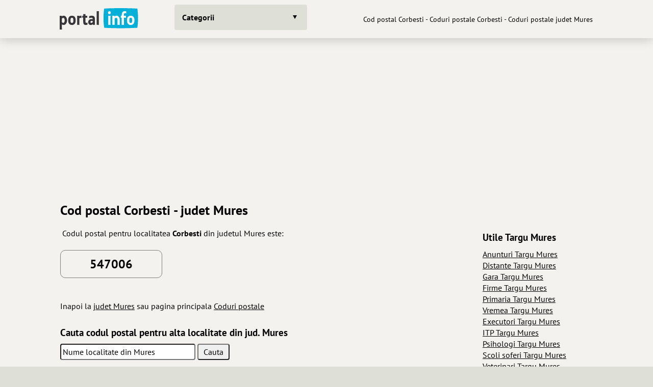

--- FILE ---
content_type: text/html; charset=utf-8
request_url: https://www.portal-info.ro/coduri-postale/coduri-postale-judet-mures/cod-postal-corbesti.html
body_size: 3284
content:
<!DOCTYPE html>
<html lang="ro">
<head>
<title>Cod postal Corbesti - Coduri postale Corbesti - Coduri postale judet Mures</title>
<meta name="description" content="Lista codurilor postale din Corbesti judetul Mures. Cod postal Corbesti. Coduri postale judetul Mures.">
<meta name="keywords" content="cod postal Corbesti, coduri postale Corbesti, Corbesti, coduri postale Mures">
<!-- Cod postal Corbesti - Coduri postale Corbesti - Coduri postale judet Mures -->
<!-- keywords: cod postal Corbesti, coduri postale Corbesti, Corbesti, coduri postale Mures -->
<meta name="Publisher" content="Star Network">
<meta name="abstract" content="Cod postal Corbesti - Coduri postale Corbesti - Coduri postale judet Mures">
<meta name="Copyright" content="Star Network">
<meta name="subject" content="Cod postal Corbesti - Coduri postale Corbesti - Coduri postale judet Mures">
<meta name="rating" content="general">
<meta name="language" content="ro">
<meta name="robots" content="index,follow">
<meta name="distribution" content="Global">
<meta name="revisit-after" content="1">
<meta http-equiv="Content-Type" content="text/html; charset=utf-8">
<meta charset="UTF-8">
<link rel="icon" type="image/vnd.microsoft.icon" href="/assets/favicon/favicon.ico">
<meta name="viewport" content="width=device-width, user-scalable=yes">
<link rel="stylesheet" href="/assets/site.css?v=2024071001">
<link href="/assets/css.css" rel="stylesheet">
<script src="https://ajax.googleapis.com/ajax/libs/jquery/3.7.1/jquery.min.js"></script>
<script type="text/javascript" src="/assets/js/general.js?v=33" async></script><script async src="https://pagead2.googlesyndication.com/pagead/js/adsbygoogle.js?client=ca-pub-8578460016653583" crossorigin="anonymous"></script>
</head>
<body class="theme-bg">
<header class="navbar-wrap navbar-shadow collapse theme-bg">
	<div class="container">
		<div class="navbar row">
			<a href="/" title="Portal Info"><img src='https://www.portal-info.ro/assets/logo.svg' alt='portal info' width='164' height='50'></a>
			<div class="flex">
				<div class="categories collapse">
					<div class="categories-container container">


													<a class="categories-btn dropdown-btn btn theme-btn scroll-top togglecategories" id="categories-btn">Categorii</a>
											</div>
				</div>
			</div>
			<nav>
			<ul class="navbar-nav row content-end">
				<li class="hidden block-xl" id="h1-container"><h1>Cod postal Corbesti - Coduri postale Corbesti - Coduri postale judet Mures</h1></li>
			</ul>
			</nav>
		</div>
	</div>
</header>
<div class="main-wrap">
	<main class="main">
		<div class="content container">
			<div class="sections grid">
								<div class="col-12 categories-nav theme-bg" id="categories-nav">
					<div class="section padding-top-20">
						<ul class="group-small grid-sm">
														<li class="category-header">Actualitate</li>
															<li class="category-item">
								<div class="group-item">
									<a href="/curs-valutar/cursul-valutar-bnr.html" class="btn-icon theme-btn row-md" style="background-image:url(/assets/images/categories/curs-valutar-euro.svg)" title="Cursul valutar BNR">
									<div class="btn ellipsis">Curs valutar</div>
									</a>
								</div>
							</li>
															<li class="category-item">
								<div class="group-item">
									<a href="/horoscop/horoscop-zilnic.html" class="btn-icon theme-btn row-md" style="background-image:url(/assets/images/categories/horoscop.svg)" title="Horoscop zilnic">
									<div class="btn ellipsis">Horoscop</div>
									</a>
								</div>
							</li>
															<li class="category-item">
								<div class="group-item">
									<a href="/vremea/vremea-in-romania.html" class="btn-icon theme-btn row-md" style="background-image:url(/assets/images/categories/vremea-2.svg)" title="Vremea pe 15 zile">
									<div class="btn ellipsis">Vremea</div>
									</a>
								</div>
							</li>
															<li class="category-header">Comunitate</li>
															<li class="category-item">
								<div class="group-item">
									<a href="/anunturi/" class="btn-icon theme-btn row-md" style="background-image:url(/assets/images/categories/anunturi-2.svg)" title="Anunturi">
									<div class="btn ellipsis">Anunturi</div>
									</a>
								</div>
							</li>
															<li class="category-item">
								<div class="group-item">
									<a href="/director-web/" class="btn-icon theme-btn row-md" style="background-image:url(/assets/images/categories/director-web.svg)" title="Director web">
									<div class="btn ellipsis">Director web</div>
									</a>
								</div>
							</li>
															<li class="category-item">
								<div class="group-item">
									<a href="/ghid/" class="btn-icon theme-btn row-md" style="background-image:url(/assets/images/categories/orase4.svg)" title="Ghid orase si firme">
									<div class="btn ellipsis">Ghid firme</div>
									</a>
								</div>
							</li>
															<li class="category-header">Informatii si divertisment</li>
															<li class="category-item">
								<div class="group-item">
									<a href="/bancuri/" class="btn-icon theme-btn row-md" style="background-image:url(/assets/images/categories/bancuri.svg)" title="Bancuri">
									<div class="btn ellipsis">Bancuri</div>
									</a>
								</div>
							</li>
															<li class="category-item">
								<div class="group-item">
									<a href="/citate/" class="btn-icon theme-btn row-md" style="background-image:url(/assets/images/categories/citate.svg)" title="Citate">
									<div class="btn ellipsis">Citate</div>
									</a>
								</div>
							</li>
															<li class="category-item">
								<div class="group-item">
									<a href="/coduri-postale/" class="btn-icon theme-btn row-md" style="background-image:url(/assets/images/categories/coduri-postale.svg)" title="Coduri postale">
									<div class="btn ellipsis">Coduri postale</div>
									</a>
								</div>
							</li>
															<li class="category-item">
								<div class="group-item">
									<a href="/dictionar-de-vise/interpretari.html" class="btn-icon theme-btn row-md" style="background-image:url(/assets/images/categories/dictionar-vise.svg)" title="Dictionar de vise">
									<div class="btn ellipsis">Dictionar vise</div>
									</a>
								</div>
							</li>
															<li class="category-item">
								<div class="group-item">
									<a href="/distante/" class="btn-icon theme-btn row-md" style="background-image:url(/assets/images/categories/distante.svg)" title="Distante intre localitati">
									<div class="btn ellipsis">Distante</div>
									</a>
								</div>
							</li>
															<li class="category-item">
								<div class="group-item">
									<a href="/primarii/" class="btn-icon theme-btn row-md" style="background-image:url(/assets/images/categories/primarii-2.svg)" title="Primarii">
									<div class="btn ellipsis">Primarii</div>
									</a>
								</div>
							</li>
															<li class="category-item">
								<div class="group-item">
									<a href="/proverbe/" class="btn-icon theme-btn row-md" style="background-image:url(/assets/images/categories/proverbe.svg)" title="Proverbe">
									<div class="btn ellipsis">Proverbe</div>
									</a>
								</div>
							</li>
															<li class="category-item">
								<div class="group-item">
									<a href="/semnificatie-nume/" class="btn-icon theme-btn row-md" style="background-image:url(/assets/images/categories/semnificatie-nume.svg)" title="Semnificatie nume">
									<div class="btn ellipsis">Semnificatie nume</div>
									</a>
								</div>
							</li>
														</ul>
					</div>
				</div>
								<div class="col-12 padding-top-15">
					<div class='pi_banner_header'>
						<ins class="adsbygoogle" style="display:block;" data-ad-client="ca-pub-8578460016653583" data-ad-slot="6142773885" data-ad-format="auto" data-full-width-responsive="true"></ins>
						<script> (adsbygoogle = window.adsbygoogle || []).push({}); </script>
					</div>
				</div>
	
<section class="col-12"><div class="section-h2"><h2 class="ellipsis">Cod postal Corbesti - judet Mures</h2></div></section><section class="s75">
	<div class="section">
		&nbsp;Codul postal pentru localitatea <b>Corbesti</b> din judetul Mures este:<br><br><div style='padding: 10px; border: 1px solid gray; border-radius: 10px; width: 200px; text-align: center;'><font size='5'><b>547006</b></font></div></font><br><br>Inapoi la <a href='/coduri-postale/coduri-postale-judet-mures/' title='Coduri postale judet Mures' class='underline'>judet Mures</a> sau pagina principala <a href='/coduri-postale/' title='Coduri postale' class='underline'>Coduri postale</a><br><br><h3>Cauta codul postal pentru alta localitate din jud. Mures</h3><form name='search' method='post' action = '/coduri-postale/coduri-postale-judet-mures/'><input type='text' name='s' id='s' class='inputbox' size='30' placeholder='Nume localitate din Mures'> <input type='submit' value='Cauta' class='submit_thin'></form></td></tr></table><br>	</div>
</section>
<section class="s25">
	<div class="section">
		<h3>Utile Targu Mures</h3><a href='/anunturi/anunturi-targu-mures.html' title='Anunturi Targu Mures' class='underline'>Anunturi Targu Mures</a><br><a href='/distante/distante-targu-mures.html' title='Distante Targu Mures' class='underline'>Distante Targu Mures</a><br><a href='/ghid/informatii-cfr/informatii-cfr-targu-mures.html' title='Gara Targu Mures - Informatii CFR Targu Mures' class='underline'>Gara Targu Mures</a><br><a href='/ghid/ghid-targu-mures.html' title='Ghid Targu Mures - Firme in Targu Mures' class='underline'>Firme Targu Mures</a><br><a href='/primarii/primaria-targu_mures-mures.html' title='Primaria Targu Mures Mures' class='underline'>Primaria Targu Mures</a><br><a href='/vremea/prognoza-meteo-pentru-targu_mures.html' title='Vremea in Targu Mures' class='underline'>Vremea Targu Mures</a><br><a href='https://www.executorinfo.ro/executori-targu-mures.html' title='Executori in Targu Mures' class='underline' target='_blank'>Executori Targu Mures</a><br><a href='https://www.itpinfo.ro/itp-targu-mures.html' title='ITP Targu Mures' class='underline' target='_blank'>ITP Targu Mures</a><br><a href='https://www.psihologinfo.ro/psihologi-targu-mures.html' title='Psihologi Targu Mures' class='underline' target='_blank'>Psihologi Targu Mures</a><br><a href='https://www.scolisoferitop.ro/scoli-soferi-targu-mures.html' title='Scoli soferi Targu Mures' class='underline' target='_blank'>Scoli soferi Targu Mures</a><br><a href='https://www.veterinarinfo.ro/veterinari-targu-mures.html' title='Veterinari Targu Mures' class='underline' target='_blank'>Veterinari Targu Mures</a><br>	</div>
</section>

		</div>    
	</main>
</div>
<footer class="footer">
	<div class="content container">
		<div class="section">
			<div class="footer-inner row-lg">
				<div class="footer-nav grid-md">
					<ul class="footer-menu" itemscope itemtype="https://schema.org/BreadcrumbList">
						<li class="footer-menu-title">Sunteti aici:</li>
						<li itemprop="itemListElement" itemscope itemtype="https://schema.org/ListItem" style="height: 32px;"><a href="https://www.portal-info.ro/" itemprop="item" title="Portal Info"><span itemprop="name">Portal Info</span><meta itemprop="position" content="1"></a></li><li itemprop="itemListElement" itemscope itemtype="https://schema.org/ListItem" style="height: 32px;"><a href="https://www.portal-info.ro/coduri-postale/" itemprop="item" title="Coduri postale"><span itemprop="name">Coduri postale</span><meta itemprop="position" content="2"></a></li><li itemprop="itemListElement" itemscope itemtype="https://schema.org/ListItem" style="height: 32px;"><a href="https://www.portal-info.ro/coduri-postale/coduri-postale-judet-mures/" itemprop="item" title="Coduri postale judet Mures"><span itemprop="name">Judet Mures</span><meta itemprop="position" content="3"></a></li><li itemprop="itemListElement" itemscope itemtype="https://schema.org/ListItem" style="height: 32px;"><a href="https://www.portal-info.ro/coduri-postale/coduri-postale-judet-mures/cod-postal-corbesti.html" itemprop="item" title="Cod postal Corbesti din Mures"><span itemprop="name">Cod postal Corbesti</span><meta itemprop="position" content="4"></a></li>					</ul>
					<ul class="footer-menu">
						<li class="footer-menu-title">Informatii:</li>
						<li style='height: 32px;'><a href="/termeni.html">Termeni si conditii</a></li>
						<li style='height: 32px;'><a href="/cookies.html">Cookies si protectia datelor</a></li>
						<li style='height: 32px;'><a href="/contact.html">Contact</a></li>
					</ul>
					<ul class="footer-menu">
						<li>Un proiect  <a href="http://www.starnetwork.ro" target="_blank" rel="noopener" title="Web Design Brasov"><u>Star Network</u></a></li>
						<li>Pagina generata in 0.0061 secunde</li>
						<li>Toate drepturile rezervate 2007 - 2026</li>
					</ul>
				</div>
			</div>
		</div>
    	</div>
</footer>
<script async src="https://www.googletagmanager.com/gtag/js?id=UA-2424258-3"></script>
<script>
  window.dataLayer = window.dataLayer || [];
  function gtag(){dataLayer.push(arguments);}
  gtag('js', new Date());
  gtag('config', 'UA-2424258-3');
</script>
<script>
$(".togglecategories").on('click', function(event){
	event.stopPropagation(); event.stopImmediatePropagation();
	if ($("#categories-nav").is(":visible")) { $("#categories-nav").hide(); $("#categories-btn").removeClass( "categories-open" ); } else { $("#categories-btn").addClass( "categories-open" ); $("#categories-nav").show(); $(window).scrollTop(0); }
});
$(".togglemenuadmin").on('click', function(event){
	event.stopPropagation(); event.stopImmediatePropagation();
	if ($("#menuadmin-nav").is(":visible")) { $("#menuadmin-nav").hide(); $("#menuadmin-btn").removeClass( "categories-open" ); } else { $("#menuadmin-btn").addClass( "categories-open" ); $("#menuadmin-nav").show(); $(window).scrollTop(0);  }
});

</script>
<script defer src="https://static.cloudflareinsights.com/beacon.min.js/vcd15cbe7772f49c399c6a5babf22c1241717689176015" integrity="sha512-ZpsOmlRQV6y907TI0dKBHq9Md29nnaEIPlkf84rnaERnq6zvWvPUqr2ft8M1aS28oN72PdrCzSjY4U6VaAw1EQ==" data-cf-beacon='{"version":"2024.11.0","token":"5bdd2dc3c4de4fa8b1543a8d10714575","r":1,"server_timing":{"name":{"cfCacheStatus":true,"cfEdge":true,"cfExtPri":true,"cfL4":true,"cfOrigin":true,"cfSpeedBrain":true},"location_startswith":null}}' crossorigin="anonymous"></script>
</body></html>


--- FILE ---
content_type: text/html; charset=utf-8
request_url: https://www.google.com/recaptcha/api2/aframe
body_size: 267
content:
<!DOCTYPE HTML><html><head><meta http-equiv="content-type" content="text/html; charset=UTF-8"></head><body><script nonce="wF2Ycjh_LR7CtL1aNa4VAQ">/** Anti-fraud and anti-abuse applications only. See google.com/recaptcha */ try{var clients={'sodar':'https://pagead2.googlesyndication.com/pagead/sodar?'};window.addEventListener("message",function(a){try{if(a.source===window.parent){var b=JSON.parse(a.data);var c=clients[b['id']];if(c){var d=document.createElement('img');d.src=c+b['params']+'&rc='+(localStorage.getItem("rc::a")?sessionStorage.getItem("rc::b"):"");window.document.body.appendChild(d);sessionStorage.setItem("rc::e",parseInt(sessionStorage.getItem("rc::e")||0)+1);localStorage.setItem("rc::h",'1768989279351');}}}catch(b){}});window.parent.postMessage("_grecaptcha_ready", "*");}catch(b){}</script></body></html>

--- FILE ---
content_type: image/svg+xml
request_url: https://www.portal-info.ro/assets/logo.svg
body_size: 1607
content:
<?xml version="1.0" encoding="UTF-8"?>
<svg width="164" height="50" version="1.1" viewBox="0 0 43.392 13.229" xmlns="http://www.w3.org/2000/svg">
<defs>
<clipPath id="g">
<path transform="translate(-154.27 -44.565)" d="m0 50h400v-50h-400z"/>
</clipPath>
<clipPath id="c">
<path transform="translate(-12.602 -18.365)" d="m0 50h400v-50h-400z"/>
</clipPath>
<clipPath id="b">
<path transform="translate(-24.879 -24.978)" d="m0 50h400v-50h-400z"/>
</clipPath>
<clipPath id="a">
<path transform="translate(-37.274 -12.94)" d="m0 50h400v-50h-400z"/>
</clipPath>
<clipPath id="l">
<path transform="translate(-53.589 -30.522)" d="m0 50h400v-50h-400z"/>
</clipPath>
<clipPath id="k">
<path transform="translate(-67.686 -20.266)" d="m0 50h400v-50h-400z"/>
</clipPath>
<clipPath id="j">
<path transform="translate(-75.21 -12.94)" d="m0 50h400v-50h-400z"/>
</clipPath>
<clipPath id="i">
<path transform="translate(-97.267 -36.539)" d="m0 50h400v-50h-400z"/>
</clipPath>
<clipPath id="h">
<path transform="translate(-97.782 -12.94)" d="m0 50h400v-50h-400z"/>
</clipPath>
<clipPath id="f">
<path transform="translate(-118.69 -27.908)" d="m0 50h400v-50h-400z"/>
</clipPath>
<clipPath id="e">
<path transform="translate(-128.51 -34.362)" d="m0 50h400v-50h-400z"/>
</clipPath>
<clipPath id="d">
<path transform="translate(-139 -24.978)" d="m0 50h400v-50h-400z"/>
</clipPath>
</defs>
<g>
<path transform="matrix(.26715 0 0 -.26715 41.331 1.8082)" d="m0 0c0.912-5.986 1.366-12.2 1.366-18.7 0-6.467-0.454-12.681-1.366-18.668-9.931-0.569-20.634-0.856-32.11-0.856-11.526 0-22.229 0.287-32.203 0.856-0.912 5.87-1.367 12.113-1.367 18.668 0 6.584 0.455 12.828 1.367 18.7 9.064 0.54 19.767 0.826 32.203 0.826 12.298 0 23.001-0.286 32.11-0.826" clip-path="url(#g)" fill="#00b0d8" fill-rule="evenodd"/>
<path transform="matrix(.26715 0 0 -.26715 3.4843 8.8074)" d="m0 0c0.475 0.911 0.713 1.94 0.713 3.089 0 1.266-0.198 2.335-0.594 3.246-0.515 1.188-1.307 1.782-2.336 1.782-0.792 0-1.623-0.436-2.534-1.346v-7.167c0.911-0.832 1.742-1.266 2.534-1.266 0.911 0 1.663 0.554 2.217 1.662m3.604 9.226c1.068-1.743 1.623-3.802 1.623-6.137 0-2.218-0.594-4.197-1.742-5.9-1.228-1.862-2.812-2.811-4.673-2.811-1.346 0-2.534 0.316-3.563 0.989v-7.008c0-1.505 0.04-2.495 0.079-2.93h-4.514c0.04 0.435 0.079 1.386 0.079 2.93v21.302c0 1.228-0.039 2.059-0.079 2.495h4.197v-1.425c0.95 1.069 2.138 1.583 3.524 1.583 2.138 0 3.841-1.029 5.069-3.088" clip-path="url(#c)" fill="#383638"/>
<path transform="matrix(.26715 0 0 -.26715 6.7641 7.0409)" d="m0 0c-0.238-0.672-0.356-1.781-0.356-3.326 0-1.543 0.118-2.653 0.356-3.325 0.396-1.149 1.188-1.744 2.415-1.744 1.228 0 2.02 0.555 2.416 1.704 0.237 0.673 0.356 1.782 0.356 3.365 0 1.545-0.119 2.654-0.356 3.326-0.396 1.148-1.188 1.742-2.416 1.742-1.227 0-2.019-0.594-2.415-1.742m-3.247-9.66c-1.069 1.543-1.623 3.681-1.623 6.334 0 5.979 2.454 8.949 7.325 8.949 4.83 0 7.246-2.97 7.246-8.949 0-2.653-0.555-4.751-1.624-6.296-1.227-1.781-3.128-2.691-5.622-2.691-2.534 0-4.435 0.871-5.702 2.653" clip-path="url(#b)" fill="#383638"/>
<path transform="matrix(.26715 0 0 -.26715 10.075 10.257)" d="m0 0c0.08 0.515 0.119 1.426 0.119 2.692v12.315c0 1.227-0.039 2.098-0.119 2.574h4.316v-1.188c0.792 0.911 1.742 1.386 2.851 1.386 0.475 0 0.99-0.119 1.544-0.317v-4.474c-0.673 0.474-1.307 0.712-1.861 0.712-0.752 0-1.544-0.395-2.415-1.148v-9.621c0-1.347 0.039-2.336 0.119-2.931z" clip-path="url(#a)" fill="#383638"/>
<path transform="matrix(.26715 0 0 -.26715 14.434 5.5598)" d="m0 0h3.445v-3.841c-0.277 0-1.109 0.079-1.742 0.079h-1.703v-7.365c0-1.782 0.594-2.653 1.742-2.653 0.832 0 1.545 0.238 2.217 0.674v-3.96c-0.989-0.515-2.138-0.791-3.523-0.791-1.94 0-3.248 0.672-4 2.058-0.554 1.029-0.832 2.653-0.832 4.87v7.088h0.041v0.079l-0.595 0.04c-0.356 0-0.791-0.04-1.345-0.119v3.841h1.94v1.543c0 0.752-0.041 1.347-0.119 1.783h4.593c-0.079-0.515-0.119-1.069-0.119-1.703z" clip-path="url(#l)" fill="#383638"/>
<path transform="matrix(.26715 0 0 -.26715 18.2 8.2997)" d="m0 0c-0.554 0.237-1.148 0.356-1.782 0.356-0.752 0-1.346-0.158-1.861-0.475-0.593-0.396-0.91-0.949-0.91-1.702 0-1.07 0.91-1.782 1.9-1.782 1.545 0 2.653 1.109 2.653 2.535zm0.238-7.325v1.466c-1.228-1.189-2.574-1.783-4-1.783-2.969 0-5.028 2.336-5.028 5.465 0 1.9 0.634 3.406 1.901 4.514 1.187 1.068 2.692 1.623 4.474 1.623 0.831 0 1.663-0.119 2.415-0.317v0.397c0 1.662-0.911 2.494-2.692 2.494-1.149 0-2.535-0.317-4.197-0.951v4.039c1.979 0.515 3.563 0.792 4.711 0.792 2.416 0 4.118-0.555 5.029-1.623 0.911-1.069 1.386-2.852 1.386-5.386v-8.315c0-1.148 0.039-1.98 0.118-2.415z" clip-path="url(#k)" fill="#383638"/>
<path transform="matrix(.26715 0 0 -.26715 20.21 10.257)" d="m0 0c0.079 0.515 0.119 1.426 0.119 2.692v21.144c0 1.228-0.04 2.099-0.119 2.574h4.514c-0.079-0.514-0.118-1.346-0.118-2.494v-20.985c0-1.347 0.039-2.336 0.118-2.931z" clip-path="url(#j)" fill="#383638"/>
<path transform="matrix(.26715 0 0 -.26715 26.102 3.9522)" d="m0 0c0 1.624 1.228 2.97 2.772 2.97 1.465 0 2.731-1.346 2.731-2.97 0-1.583-1.266-2.929-2.731-2.929-1.544 0-2.772 1.346-2.772 2.929" clip-path="url(#i)" fill="#fff"/>
<path transform="matrix(.26715 0 0 -.26715 26.24 10.257)" d="m0 0c0.039 0.515 0.079 1.426 0.079 2.692v12.315c0 1.227-0.04 2.098-0.079 2.574h4.474c-0.04-0.516-0.079-1.347-0.079-2.496v-12.154c0-1.347 0.039-2.336 0.079-2.931z" clip-path="url(#h)" fill="#fff"/>
<path transform="matrix(.26715 0 0 -.26715 31.825 6.2581)" d="m0 0c0.99-1.584 1.465-3.563 1.465-5.9v-5.425c0-1.781 0.039-3.008 0.158-3.642h-4.751c0.08 0.594 0.119 1.861 0.158 3.722l0.04 5.345c0.04 2.97-0.911 4.475-2.851 4.475-0.871 0-1.782-0.436-2.692-1.306v-9.741c0-0.911 0.119-2.337 0.119-2.495h-4.593c0.078 0.435 0.118 1.267 0.118 2.495v12.155c0 1.544-0.04 2.495-0.118 2.931h4.355v-1.426c1.188 1.069 2.415 1.583 3.643 1.583 2.138 0.041 3.801-0.91 4.949-2.771" clip-path="url(#f)" fill="#fff"/>
<path transform="matrix(.26715 0 0 -.26715 34.449 4.5339)" d="m0 0c-0.198-0.515-0.317-1.386-0.317-2.614v-1.226h3.96v-3.842c-1.545 0.04-2.257 0.08-2.218 0.08h-1.742v-10.889c0-1.346 0.04-2.336 0.119-2.93h-4.553c0.079 0.594 0.118 1.584 0.118 2.93v10.889l-0.594 0.039c-0.277 0-0.673-0.039-1.267-0.119v3.842h1.861c0 2.771 0.357 4.829 1.029 6.215 0.951 1.901 2.654 2.851 5.068 2.851 1.03 0 1.98-0.158 2.851-0.515v-4.038c-0.672 0.396-1.464 0.594-2.295 0.594-0.991 0-1.664-0.435-2.02-1.267" clip-path="url(#e)" fill="#fff"/>
<path transform="matrix(.26715 0 0 -.26715 37.252 7.0409)" d="m0 0c-0.238-0.672-0.356-1.781-0.356-3.326 0-1.543 0.118-2.653 0.356-3.325 0.396-1.149 1.188-1.744 2.415-1.744 1.228 0 2.02 0.555 2.416 1.704 0.237 0.673 0.356 1.782 0.356 3.365 0 1.545-0.119 2.654-0.356 3.326-0.396 1.148-1.188 1.742-2.416 1.742-1.227 0-2.019-0.594-2.415-1.742m-3.247-9.66c-1.069 1.543-1.623 3.681-1.623 6.334 0 5.979 2.454 8.949 7.325 8.949 4.83 0 7.246-2.97 7.246-8.949 0-2.653-0.555-4.751-1.624-6.296-1.227-1.781-3.128-2.691-5.622-2.691-2.534 0-4.435 0.871-5.702 2.653" clip-path="url(#d)" fill="#fff"/>
</g>
</svg>
